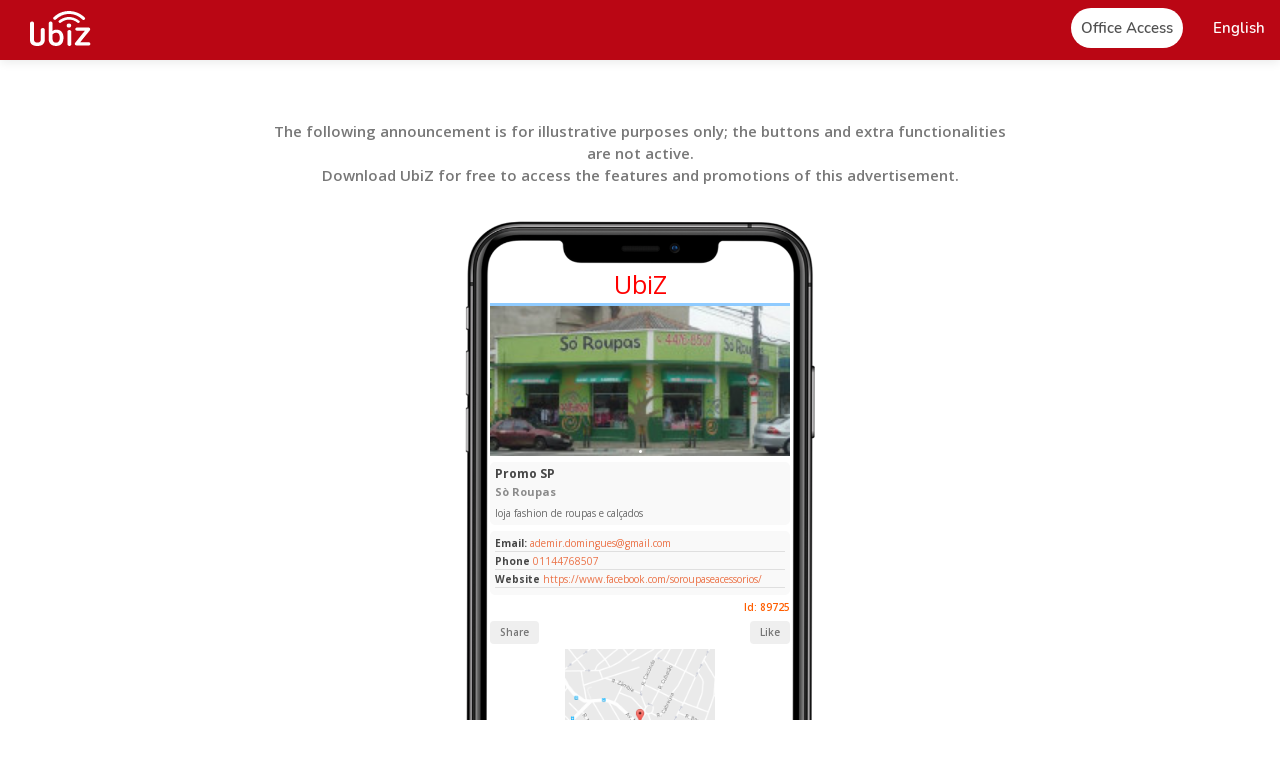

--- FILE ---
content_type: text/html; charset=utf-8
request_url: https://www.ubiz.mobi/ad/89725/Promo+SP
body_size: 9530
content:
<!DOCTYPE html>
<html lang="en">
<head>
    <meta http-equiv="Content-Type" content="text/html; charset=UTF-8">
    <meta name="viewport" content="width=device-width, initial-scale=1, maximum-scale=1">

  <link rel="shortcut icon" href="/img/logo.svg?1" type="image/x-icon">
    <link rel="icon" href="/img/logo.svg?1" sizes="32x32">

    <title translate>Promo SP - Santo André - UbiZ Mobi</title>

    <script src="//pictures.aiyellow.com/portal/assets/js/jquery-1.12.4.min.js"></script>
    <script src="https://ajax.googleapis.com/ajax/libs/jqueryui/1.10.3/jquery-ui.min.js"></script>
    <script>
        if (!window.jQuery.ui) {
            document.write('<script src="js/jquery-ui-1.10.3.min.js"><\/script>');
        }
    </script>

    <script src="https://cdn.jsdelivr.net/npm/bootstrap@5.2.2/dist/js/bootstrap.bundle.min.js" defer async></script>
    <script src="/js/libs/general.js"></script>
    <script src="/js/libs/wow.min.js"></script>
    <script src="/js/main.js?5"></script>

    <link rel="stylesheet" type="text/css" href="https://cdn.jsdelivr.net/npm/bootstrap@5.2.2/dist/css/bootstrap.min.css">
    <link rel="stylesheet" type="text/css" href="/css/jquery.simplyscroll.css?2">
    <link rel="stylesheet" type="text/css" href="/css/jquery-ui.css">
    <link rel="stylesheet" type="text/css" href="/css/animate.css">
    
    <link rel="preconnect" href="https://fonts.googleapis.com">

    <link rel="preconnect" href="https://fonts.gstatic.com" crossorigin>

    <link href="https://fonts.googleapis.com/css2?family=Open+Sans:ital,wght@0,300;0,400;0,500;0,600;0,700;0,800;1,300;1,400;1,500;1,600;1,700;1,800&display=swap" rel="stylesheet">
    <link rel="stylesheet" href="https://ka-f.fontawesome.com/releases/v6.2.0/css/free.min.css?token=181f7ed818" crossorigin="anonymous">
    <link rel="stylesheet" type="text/css" href="/css/style.css?1768822337">  

    <style>
        .beta{
            border: solid 1px #b3001e;
            border-radius: 25px;
            padding: 1px 5px;
            font-size: 10px;
            font-weight: 700;
            background: #b3001e;
            color: #fff;
            position: absolute;
            top: 10px;
        }

        .beta.white{
            border: solid 1px #fff;
            background: #fff;
            color: #b3001e;
        }

        @media(max-width: 1199px){
            .beta{
               top: 12px;
               font-size: 9px;
               padding-top: 2px;
            }
        }

        .dropdown-backdrop{
            display: none;
        }
        .footer_column{
            max-width: 20%;
        }
        @media(max-width: 769px){
            .footer_column{
                max-width: 100%;
            }
        }
    </style>



    
    <script>
                    var nolunck = false;
            </script>

        <!-- Global site tag (gtag.js) - Google Analytics -->

        
            <link rel="preload" href="https://static.ubiz.mobi/img/application-assets/event-pictures/14958047938.jpg" as="image"> 

            <meta name="description" content="loja fashion de roupas e calçados">
            <meta name="keywords" content="Promo SP, Ubiz, Mobi, Santo André"> 
            <link rel="canonical" href="https://www.ubiz.mobi/ad/89725/Promo+SP"/> 

            <!-- Facebook Meta Info --> 
            <meta property="og:url" content="https://www.ubiz.mobi/ad/89725/Promo+SP"> 
            <meta property="og:image" content="https://static.ubiz.mobi/img/application-assets/event-pictures/14958047938.jpg"> 
            
            <meta property="og:description" content="loja fashion de roupas e calçados"> 
            <meta property="og:title" content="Promo SP - UbiZ Mobi"> 
            <meta property="og:site_name" content="Promo SP"> 
            <meta property="og:see_also" content="https://www.ubiz.mobi/ad/89725/Promo+SP">
            <!-- Google+ Meta Info --> 
            <meta itemprop="name" content="Promo SP"> 
            <meta itemprop="description" content="loja fashion de roupas e calçados"> 
            <meta itemprop="image" content="https://static.ubiz.mobi/img/application-assets/event-pictures/14958047938.jpg"> 

            <!-- Twitter Meta Info --> 
            <meta name="twitter:card" content="summary"> 
            <meta name="twitter:url" content="https://www.ubiz.mobi/ad/89725/Promo+SP"> 
            <meta name="twitter:title" content="Promo SP - UbiZ Mobi"> 
            <meta name="twitter:description" content="loja fashion de roupas e calçados"> 
            <meta name="twitter:image" content="https://static.ubiz.mobi/img/application-assets/event-pictures/14958047938.jpg">

            <meta property="al:ios:url" content="ubiz://ad/89725" />
            <meta property="al:ios:app_store_id" content="911910282" />
            <meta property="al:ios:app_name" content="Ubiz" />

            <meta property="al:android:url" content="ubiz://ad/89725" />
            <meta property="al:android:ubiz" content="ubiz" />
            <meta property="al:android:package" content="mobi.app.ubiq" />
            <meta property="al:web:url" content="https://www.ubiz.mobi/"/>

          <!--   <script
              src="https://code.jquery.com/jquery-3.6.1.min.js"
              integrity="sha256-o88AwQnZB+VDvE9tvIXrMQaPlFFSUTR+nldQm1LuPXQ="
              crossorigin="anonymous"></script> -->

            <script>
           
            var IS_IPAD = navigator.userAgent.match(/iPad/i) != null,
            IS_IPHONE = !IS_IPAD && ((navigator.userAgent.match(/iPhone/i) != null) || (navigator.userAgent.match(/iPod/i) != null)),
            IS_IOS = IS_IPAD || IS_IPHONE,
            IS_ANDROID = !IS_IOS && navigator.userAgent.match(/android/i) != null,
            IS_MOBILE = IS_IOS || IS_ANDROID;

            console.log(IS_IOS);

            function open() {
              // If it's not an universal app, use IS_IPAD or IS_IPHONE
              if (IS_IOS) {

           
                  window.location = $("meta[property='al:ios:url']").attr("content") || $("meta[property='al:android:url']").attr("content");

                  setTimeout(function() {
                    // If the user is still here, open the App Store
                    if (!document.webkitHidden) {
                      window.location = 'http://itunes.apple.com/app/id' + $("meta[property='al:ios:app_store_id']").attr("content");
                    }
                  }, 25);

              } else if (IS_ANDROID) {

                window.location = 'intent:/'+$("meta[property='al:android:url']").attr("content").split(':/')[1]+'#Intent;package='+$("meta[property='al:android:package']").attr("content")+';scheme='+$("meta[property='al:android:url']").attr("content").split(':/')[0]+';launchFlags=268435456;end;';
              }
            }

            $().ready(function(){
                open();
            });

            </script>




               

</head>


<body class="">

   <div id="home" class="header-wrapper">
    <header id="header" class="header color">
        <nav class="navbar">
            <div class="navbar-header">
                <a href="#" class="toggle-menu menu-mobile">
                    <span></span>
                    <span></span>
                    <span></span>
                    <span></span>
                </a>

                                 <a class="navbar-brand" href="/">
                    <img src="/img/logo-w.svg" alt="UbiZ Mobi">
                    <!--<span class="beta white">BETA</span>-->
                </a>
                <a class="navbar-brand-scroll" href="/"> 
                    <img src="/img/logo-w.svg" alt="UbiZ Mobi">
                        <!--<span class="beta white">BETA</span>-->
                </a>
            </div>
            <div>
            <!--<div class="navbar-generic" >
                <ul class="nav navbar-right">
                   
                </ul>
            </div> -->
            <div class="navbar-menu" style="float:none;">
                <ul class="exo-menu">
                    <!-- <li class="start"><a href="/"><i class="fa fa-home"></i> <span>Inicio</span></a></li>
                    <li class="start"><a href="/about.php"><i class="fa fa-home"></i> <span>Nosotros</span></a></li>
                    <li class="start"><a href="/features.php"><i class="fa fa-home"></i> <span>Caracteristicas</span></a></li>
                    <li class="start"><a href="/"><i class="fa fa-home"></i> <span>Templates</span></a></li> -->
                    <!-- <li class="start"><a href="/"><i class="fa fa-home"></i> <span>Soporte</span></a></li> -->
                                            <li class="start"><a href="/login.php"><i class="fa fa-home"></i> <span class="head-button">Office Access</span></a></li>
                                        <li class="d-block d-lg-none">
                        <a data-bs-toggle="modal" data-bs-target=".modal-contactus">Contact us</a>
                    </li>
                    <li class="dropdown drop-down">
                        <a href="javascript:void(0)" class="dropdown-toggle lang-selected  text-white" data-bs-toggle="dropdown" role="button" aria-haspopup="true" aria-expanded="false"><span> English                 </span><b class="caret"></b></a>
                        <div class="dropdown-menu lang-contain animated dropdown-menu-end">
                            <ul>
                                                                <li><a href="?lang=en" rel="nofollow" title="English"><span>English</span></a></li>
                                                                <li><a href="?lang=es" rel="nofollow" title="Español"><span>Español</span></a></li>
                                                                <li><a href="?lang=fr" rel="nofollow" title="Français"><span>Français</span></a></li>
                                                                <li><a href="?lang=de" rel="nofollow" title="German - Deutsch"><span>German - Deutsch</span></a></li>
                                                                <li><a href="?lang=gr" rel="nofollow" title="Greek - Ελληνικά"><span>Greek - Ελληνικά</span></a></li>
                                                                <li><a href="?lang=it" rel="nofollow" title="Italian - Italiano"><span>Italian - Italiano</span></a></li>
                                                                <li><a href="?lang=pt" rel="nofollow" title="Portuguese"><span>Portuguese</span></a></li>
                                                                <li><a href="?lang=ro" rel="nofollow" title="Romanian - Română"><span>Romanian - Română</span></a></li>
                                                                <li><a href="?lang=th" rel="nofollow" title="Thai - ภาษาไทย"><span>Thai - ภาษาไทย</span></a></li>
                                                            </ul>
                        </div>
                    </li>
                </ul>
            </div>
            </div>
        </nav>
    </header>
</div>       <section id="blur" >
        <link rel="stylesheet" type="text/css" href="/css/styleGdc.css">
<div class="cont-gdc">
    <main class="content-pages">
        <section class="" style="margin-top: 120px;">
            <div class="container fluid block-container">
                <div class="col-12 block-text">
                    <p class="wow fadeInUp text-center" data-wow-duration="1.2s" style="font-size: 15px !important;visibility: visible;animation-duration: 1.2s;animation-name: fadeInUp;max-width: 750px;margin: auto;font-weight: 600;">The following announcement is for illustrative purposes only; the buttons and extra functionalities are not active.<br> Download UbiZ for free to access the features and promotions of this advertisement.</p>
                </div>
            </div>
        </section>
        <section class="block-internal-content module-exclusive-benefits" style="padding:30px 0;" id="digital">
            <div class="container fluid">
                <div class="block-content row ">
                    <div style="background-image: url(/img/prueba2.png);background-size: contain;background-position: center;background-repeat: no-repeat;max-width: 1000px;margin: auto;height: 700px;padding-top: 40px;text-align: -webkit-center;">
                        <div class="text-center" style="color: red;border-bottom: solid 3px #8fcbff;width: 300px;margin-top: 10px;font-size: 25px;"> UbiZ</div>
                        <div class="cont-phone">
                            <div id="carouselExampleIndicators" class="carousel slide" data-bs-ride="carousel">
                                <div class="carousel-indicators" style="margin-bottom: -7px;">
                                                                            <button type="button" data-bs-target="#carouselExampleIndicators" data-bs-slide-to="0" class="active" aria-current="true" aria-label="Slide 1" style="width: 3px;border-radius: 50%;"></button>
                                                                    </div>
                                <div class="carousel-inner">
                                                                            <div class="carousel-item active">
                                            <img src="https://static.ubiz.mobi/img/application-assets/event-pictures/14958047938.jpg?w=200" class="d-block w-100" alt="...">
                                        </div>
                                                                    </div>
                            </div>
                            <div class="cont-1">
                                <h1>Promo SP</h1>
                                <h2>Sò Roupas</h2>
                                <p>loja fashion de roupas e calçados</p>
                            </div>
                                                                                    <div class="cont-1 contacto">
                                <ul>
                                                                            <li><b>Email:</b><a href="mailto:ademir.domingues@gmail.com"> ademir.domingues@gmail.com</a></li>
                                                                                                                <li><b>Phone</b> <a href="tel:01144768507"> 01144768507</a></li>
                                                                                                                <li><b>Website</b> <a href="https://www.facebook.com/soroupaseacessorios/" target="_blank"> https://www.facebook.com/soroupaseacessorios/</a></li>
                                                                    </ul>
                            </div>
                                                        <div class="Id" style="margin-bottom: 5px;">Id: 89725</div>
                            <div class="cont-button">
                                <div style="width: 50%;text-align: left;">
                                    <button>Share</button>
                                </div>
                                <div style="width: 50%;text-align: right;">
                                    <button>Like</button>
                                </div>
                            </div>
                            <div class="map"> 
                                <img src="https://static.ubiz.mobi/img/application-assets/event-maps/eventmap-id-89725_r1.jpg"> 
                            </div>
                            <div class="cont-1">
                                <h1>Av. Martim Francisco, 1120</h1>
                                <p> Santo André<br>São Paulo</p>
                            </div>
                            <div class="cont-button" style="margin-top: 5px;text-align: right;display: block;margin-bottom: 15px;">
                                <a class="btn btn-xs" href="http://maps.google.com/?q&daddr=-23.6278985,-46.516007599999966" target="_blank" style="background-color:#ff5e00; color: #fff; font-size:10px">How to get</a>
                            </div>
                                                    </div>
                    </div>
                </div>
            </div>
        </section>
        <section id="downloads" data-stellar-background-ratio="0.5">
            <div class="background-overlay">
                <h1 class="white text-center">Download the free app <strong>now</strong>!</h1>
                <div class="container-downloads">
                    <span> Available in </span>

                    <p class="text-center">
                        <a href="https://play.google.com/store/apps/details?id=mobi.app.ubiq" target="_blank" class="android" style="background-color: transparent;"></a>
                    </p>
                  
                    <p class="text-center">
                        <a href=" https://itunes.apple.com/us/app/ubiz/id911910282?l=es&ls=1&mt=8" target="_blank" class="ios" style="background-color: transparent;"></a>
                    </p>
                </div>
            </div>
        </section>
    </main>
</div>
<style type="text/css">
    
    .cont-phone::-webkit-scrollbar {
        display: none;
    }

    .cont-phone{
        height: 555px;
        overflow: auto;
        position: relative;
        color: #464646;
        max-width: 300px;
    }
    .cont-phone h1{
        font-size: 12px;
        margin-bottom: 4px;
        font-weight: 700;

    }

    .cont-phone h2{
        font-size: 11px;
        font-weight: 700;
        color: #8b8b8b;
    }

    .cont-phone p{
        font-size: 10px;
        margin-bottom: 0px;
    }

    .cont-phone .cont-1{
        border-radius: 5px;
        background: #f9f9f9;
        margin-top: 6px;
        text-align: left;
        padding: 5px;
        overflow: hidden;
        word-break:break-all;
    }

    .cont-phone .socialnetwork{
        padding: 5px 0px 0px;
        border-radius: 5px;
        box-shadow: 1px 2px 2px #f7f7f7;
        margin-top: 6px;
    }

    .cont-phone .Id{
        text-align: right;
        font-size: 10px;
        margin-top: 5px;
        color: #ff5e00;
        font-weight: 600;
    }

    .cont-phone .map img{
        max-height: 150px;
        margin: 5px auto -2px;
    }

    .cont-phone .contacto ul{

    }

    .cont-phone .contacto li {
        font-size: 10px;
        border-bottom: 1px solid #dfdfdf;
        margin-bottom: 2px;
    }

    .cont-phone .cont-button {
        display: flex;
    }

    .cont-phone .cont-button button {
        font-size: 10px;
        border: none;
        padding: 4px 10px;
        border-radius: 4px;
        color: #767676;
        font-weight: 600;
    }
</style>
    </section>
    <div><div id="footer" class="footer">
    <footer class="container fluid">
        <div class="row">
            <div class="col-12 col-md-6 footer-aside text-center text-md-start">
                <a href="/" class="logo-footer">
                    <img alt="image" src="/img/logo-w.svg" title="UbiZ Mobi">
                </a>
            </div>
            <div class="col-12 col-md-6 text-center text-md-end">
                <ul class="footer-social mb-0">                    
                    <li>
                        <a href="https://www.facebook.com/global.digital.cooperative/" target="_blank">
                            <img  alt="social" src="/img/social-fb.svg">
                            <span></span>
                        </a>
                    </li>
                    <li>
                        <a href="https://www.instagram.com/global.digital.cooperative/" target="_blank">
                            <img  alt="social" src="/img/social-ig.svg">
                            <span></span>
                        </a>
                    </li>
                    <li>
                        <a href="https://www.youtube.com/@GDCGlobalDigitalCooperative/" target="_blank">
                            <img  alt="social" src="/img/social-yt.svg">
                            <span></span>
                        </a>
                    </li>
                    <li>
                        <a href="https://www.tiktok.com/@globaldigitalcoop" target="_blank">
                            <img alt="social" src="/img/social-tk.svg">
                        </a>
                    </li>                    
                </ul>
            </div>
            <div class="col-12">
                <div class="accordion accordion-flush row" id="footer_aboutus">
                    <div class="footer_column">
                        <div class="accordion-item">
                            <h2 class="accordion-header" id="flush-aboutus">
                                <button class="accordion-button collapsed" type="button" data-bs-toggle="collapse" data-bs-target="#footer_about_us_collapse" aria-expanded="true" aria-controls="footer_about_us_collapse">
                                    <span>About us</span>
                                </button>
                            </h2>
                            <div id="footer_about_us_collapse" class="accordion-collapse collapse" aria-labelledby="flush-aboutus" data-bs-parent="#footer_aboutus">
                                <div class="accordion-body">
                                    <ul>
                                        <li><a href="/about-us.php">About GDC</a></li>
                                        <li><a href="/coop-world.php">Coop World</a></li>
                                        <li><a href="/institutional_team.php">Institutional Team</a></li>
                                        <li><a href="/staff-members.php">Corporate team</a></li>
                                        <li style="cursor: pointer;"><a data-bs-toggle="modal" data-bs-target=".modal-contactus">Contact us</a></li>
                                    </ul>
                                </div>
                            </div>
                        </div>
                    </div>
                    <div class="footer_column">
                        <div class="accordion-item">
                            <h2 class="accordion-header" id="flush-suscriptions">
                                <button class="accordion-button collapsed" type="button" data-bs-toggle="collapse" data-bs-target="#footer_suscriptions_collapse" aria-expanded="true" aria-controls="footer_suscriptions_collapse">
                                    <span>360 Subscription</span>
                                </button>
                            </h2>
                            <div id="footer_suscriptions_collapse" class="accordion-collapse collapse" aria-labelledby="flush-suscriptions" data-bs-parent="#footer_aboutus">
                                <div class="accordion-body">
                                    <ul>
                                        <li><a href="/360_inclusion.php">Digital inclusion</a></li>
                                        <li><a href="/360_suscription.php">Digital Subscription 360</a></li>
                                        <li><a href="/digital-platforms.php">Digital platforms</a></li>
                                        <li><a href="/360_technical.php">Accredited technicians</a></li>
                                    </ul>
                                </div>
                            </div>
                        </div>
                    
                    </div>
                    <div class="footer_column">
                        
                            <div class="accordion-item">
                                <h2 class="accordion-header">
                                    <button class="accordion-button collapsed" type="button" data-bs-toggle="collapse" data-bs-target="#footer_amawebs_collapse" aria-expanded="true" aria-controls="footer_amawebs_collapse">
                                        <span>Ubiz</span>
                                    </button>
                                </h2>
                                <div id="footer_amawebs_collapse" class="accordion-collapse collapse"  data-bs-parent="#footer_aboutus">
                                    <div class="accordion-body">
                                        <ul>                                            
                                            <li><a href="/about.php">About UbiZ</a></li>
                                            <li><a href="/features.php">Characteristics</a></li>
                                            <li><a href="/products_compare.php">Compare Our Products</a></li>
                                            <li><a href="https://www.gdc.coop/find_promoters.php" target="_blank">Find Promoters</a></li>
                                        </ul>
                                    </div>
                                </div>
                            </div>
                        
                    </div>
                    <div class="footer_column">
                        
                            <div class="accordion-item">
                                <h2 class="accordion-header">
                                    <button class="accordion-button collapsed" type="button" data-bs-toggle="collapse" data-bs-target="#footer_ecosystem_collapse" aria-expanded="true" aria-controls="footer_ecosystem_collapse">
                                        <span>GDC ecosystem</span>
                                    </button>
                                </h2>
                                <div id="footer_ecosystem_collapse" class="accordion-collapse collapse"  data-bs-parent="#footer_aboutus">
                                    <div class="accordion-body">
                                        <ul>
                                            <li><a href="/cdp.php">Coop Dynamic Program 4.0</a></li>
                                            <li><a href="/promoter.php">Promoters</a></li>
                                            <li><a href="/franchises.php">Franchises</a></li>
                                            <li><a href="/academy.php">Academy</a></li>
                                        </ul>
                                    </div>
                                </div>
                            </div>
                        
                    </div>
                    <div class="footer_column">
                        
                            <div class="accordion-item">
                                <h2 class="accordion-header">
                                    <button class="accordion-button collapsed" type="button" data-bs-toggle="collapse" data-bs-target="#footer_ytc_collapse" aria-expanded="true" aria-controls="footer_ytc_collapse">
                                        <span>YTC</span>
                                    </button>
                                </h2>
                                <div id="footer_ytc_collapse" class="accordion-collapse collapse"  data-bs-parent="#footer_aboutus">
                                    <div class="accordion-body">
                                        <ul>
                                            <li><a href="/yellowtradingcoin-I.php">Institutional YTC</a></li>
                                            <li><a href="/yellowtradingcoin-II.php">YTC ecosystem</a></li>
                                            <li><a href="/yellowtradingcoin-III.php">General concepts</a></li>
                                            <li><a href="/yellowtradingcoin-IV.php">Opportunities</a></li>
                                        </ul>
                                    </div>
                                </div>
                            </div>
                        
                    </div>
                </div>                
            </div>
        </div>
        <hr>
        <div class="row footer-row footer-legal text-center">
            <form class="form-inline">
                <span><a href="https://policies.gdc.coop/privacy_policy/" target="_blank" style="color: white;">Privacy Policy</a></span> - 
                <span><a href="https://policies.gdc.coop/privacy_policy/#What_personal" target="_blank" style="color: white;">Cookies policy</a></span> - 
                <span><a href="https://policies.gdc.coop/privacy_policy/#How_we" target="_blank" style="color: white;">Terms of use</a></span> - 
                <span><a href="https://www.gdc.coop/graduates.php" target="_blank" style="color: white;">Certified Members</a></span>
            </form>
        </div>
         <hr>
        <div class="row">
            <div class="col-12 col-md-2 text-center text-md-start w3c mb-2">

                <a href="#" data-bs-toggle="modal" data-bs-target=".modal-ecommer" target="_blank" title="Winner 2023 - eCommerce Startup Competition" class="md-ecommer">
                    <img alt="logo" src="https://www.gdc.coop/img/winner.png" class="ecommer">
                </a>

                <a href="http://validator.w3.org/check?uri=http%3A//www.ubiz.mobi/&amp;charset=(detect+automatically)&amp;doctype=Inline&amp;group=0" target="_blank">
                    <img alt="logo" src="https://container.aiyellow.com/main/img/w3c.png">
                </a>
               
            </div>
            <div class="col-12 col-md-8 mb-3">
                <p class="text-center mb-0 white">
                     © Copyright 2026 UbiZ - All rights reserved
                </p>
            </div>
            <div class="col-md-2 text-center text-md-end ssl">
                <img alt="logo" data-ng-src="/img/ssl.png"  src="/img/orbit/verified.svg" style="width: 90px;">
            </div>
        </div>
    </footer>
</div>
<div style="position: fixed;bottom: 0%;margin: 0px 15px 15px;right: 0px;z-index: 999999;background: #fff;padding: 10px;border: solid 1px;border-radius: 15px; max-width: 475px;width: 94%; display: none;" class="wow fadeInRight" data-wow-duration="1.5s" id="formNewsletters">
    <h3>Subscribe to our YTC Newsletter</h3>
    <i class="fa-regular fa-circle-xmark" id="closeForm" style="font-weight: 100;position: absolute;right: 10px;top: 10px;cursor: pointer;font-size: 25px;"></i>
    <form id="newsletterformsubs" method="post">

        <div style="margin-bottom: 15px;max-width: 400px;width: 100%;">
            To receive information about the YTC and its applications within the GDC ecosystem, complete the form:
        </div>

        <div class="mb-3">
            <label class="form-label bold">Name</label>
            <input class="form-control" id="name_news" name="name_news" value="" type="text" required>
        </div>

        <div class="mb-3">
            <label class="form-label bold">Last Name</label>
            <input class="form-control" id="surname_news" name="surname_news" value="" type="text" required>
        </div>

        <div class="mb-3">
            <label class="form-label bold">Email</label>
            <input class="form-control" id="email" name="email" value="" type="email" required>
        </div>

        <div class="mb-3">
            <label class="form-label bold">Language</label>
            <select name="language" id="language" required class="form-control">
                <option value="">Language</option>
                                <option value="en"  selected>English</option>
                                <option value="es"  >Español</option>
                                <option value="fr"  >Français</option>
                                <option value="de"  >German - Deutsch</option>
                                <option value="gr"  >Greek - Ελληνικά</option>
                                <option value="it"  >Italian - Italiano</option>
                                <option value="pt"  >Portuguese</option>
                                <option value="ro"  >Romanian - Română</option>
                                <option value="th"  >Thai - ภาษาไทย</option>
                            </select>
        </div>
        <div class="text-center" id="subs_button">
            <button type="submit" class="btn btn-primary" style="margin-top: 18px;">Subscribe</button>
        </div>
        <div class="alert alert-danger text-center" id="subs_errors" style="display:none;"></div>
    </form>
    <div id="subs_loading" style="text-align:center;display:none;">
        <img src="img/loading.gif"  alt="loading" style="max-width:40px;margin: 0px auto;">
    </div>
    <div id="subs_ok" class="alert alert-success text-center" style="display:none;"></div>
</div>
<div class="modal modal-gdc fade modal-contactus" tabindex="-1" role="dialog" aria-hidden="true">
    <div class="modal-dialog modal-dialog-centered" role="document">
        <div class="modal-content">
            <div class="modal-header" style="display: block">
                <h5 class="modal-title title-30">Contact us</h5>
                <p class="mb-0">Complete the following fields</p>
                <button type="button" class="close btn-cerrar-modal" data-bs-dismiss="modal" aria-label="Close">
                  <span aria-hidden="true" style="color: black;">&times;</span>
                </button>
            </div>
            <div class="modal-body">
                <div class="row">
                    <div class="col-12 col-md-6 mb-15">
                        <div class="form-group">
                            <input type="text" class="form-control" name="Name" id="Name" required placeholder="Name">
                        </div>
                    </div>
                    <div class="col-12 col-md-6 mb-15">
                        <div class="form-group">
                            <input type="text" class="form-control" name="SurName" id="SurName" required placeholder="Last Name">
                        </div>
                    </div>
                    <div class="col-12 mb-15">
                        <div class="form-group">
                            <input type="email" class="form-control" name="Email" id="Email" required placeholder="E-mail">
                        </div>
                    </div>
                    <div class="col-12 mb-15">
                        <div class="form-group">
                            <textarea class="form-control" name="Subject" id="Subject" rows="5" required placeholder="Your query"></textarea> 
                        </div>
                    </div>
                    <div class="col-12 mb-15">
                        <div class="form-group">
                            <select class="form-control" required name="unit" id="unit">
                                <option value="">- Select Business Unit - </option>
                                <option value="127">GDC</option>
                                <option value="1">Yellow Page</option>
                                <option value="2">UbiZ</option>
                                <option value="3">MarketCoop</option>
                                <option value="10">OrbitCard</option>
                                <option value="4">Amawebs</option>
                            </select>
                        </div>
                    </div>
                    <div class="col-12">
                        <div class="alert alert-danger" id='errores' style="display:none;"></div>
                        <div class="alert alert-success" id='ok' style="display:none;"></div>
                    </div>
                    <div class="col-12 form-buttons">
                        <button type="button" data-bs-dismiss="modal" class="btn btn-outline btn-lg">Cancel</button> 
                        <button type="submit" class="btn btn-primary btn-lg" id='contactussend'>Send</button>
                        <img src="img/loader.gif" id='contactusloader' alt="" style="display:none">
                    </div>
                </div>
            </div>
        </div>
    </div>
</div>

<div class="modal modal-gdc fade modal-ecommer" tabindex="-1" role="dialog"  aria-hidden="true">
  <div class="modal-dialog" role="document">
    <div class="modal-content">
      <div class="modal-header">
        <button type="button" class="close btn-cerrar-modal" data-bs-dismiss="modal" aria-label="Close">
          <span aria-hidden="true" style="color: black;">&times;</span>
        </button>
      </div>
      <div class="modal-body pt-0">
        <div class="row text-center">
            <div class="col-xs-12">
                <img alt="logo" src="https://www.gdc.coop/img/winner.png">                
            </div>
            <a href="https://ecommerce.institute/" title="eCommerce Institute" target="_blank" class="text-18">eCommerce Institute</a>
        </div>
      </div>
    </div>
  </div>
</div>

<script>
    $(document).ready(function(){
        $('#newsletters').on('click',function(){
            $('#formNewsletters').show();
            $('#newsletters').hide();
        });

        $("#closeForm").on('click',function(){
            $('#formNewsletters').hide();
            $('#newsletters').show();


            var d = new Date();
            d.setTime(d.getTime() + (12*60*60*1000));
            var expires = "expires="+ d.toUTCString();
            document.cookie = "formNewsletters = true" + ";" + expires;
        });

        $("#newsletterformsubs").on('submit', function(event){

            event.preventDefault();

            $("#subs_ok").html('');
            $("#subs_ok").hide();
            $("#subs_errors").html('');
            $("#subs_errors").hide();
            $("#subs_button").hide();
            $("#subs_loading").show();

            $.ajax({
                url: "/ajax_subs_newsletter.php",
                method: 'post',
                data: {
                    name_news: $("#name_news").val(),
                    surname_news: $("#surname_news").val(),
                    email: $("#email").val(),
                    language: $("#language").val()
                },
                dataType: "json", 
                success: function(data){

                    $("#subs_loading").hide();

                    if(data.ok){

                        $("#newsletterformsubs").hide();
                        $("#subs_ok").html(data.ok);
                        $("#subs_ok").show();   

                        var d = new Date();
                        d.setTime(d.getTime() + (360000*60*60*1000));
                        var expires = "expires="+ d.toUTCString();
                        document.cookie = "formNewsletters2 = true" + ";" + expires;            

                    } else if(data.errores){

                        var errores = '';

                        for (var i = 0; i < data.errores.length; i++) {
                            errores = errores + data.errores[i] + '<br>';
                        }

                        $("#subs_errors").html(errores);
                        $("#subs_errors").show();
                        $("#subs_button").show();

                    }

                },
                error: function(){
                    $("#subs_errors").html('Connection error');
                    $("#subs_errors").show();
                    $("#subs_button").show();
                }
            });

        });
    });
</script></div>
</body>
</html>


--- FILE ---
content_type: application/javascript
request_url: https://www.ubiz.mobi/js/main.js?5
body_size: 10051
content:
$(document).ready(function () {


    $(document).on("click", ".changeCity", function (e) {

        document.cookie = 'idcity="";-1; path=/';
        document.cookie = 'city_name="";-1; path=/';
        document.cookie = 'state_name="";-1; path=/';
        document.cookie = 'sidtate="";-1; path=/';
        document.cookie = 'country_name="";-1; path=/';
        document.cookie = 'cid="";-1; path=/';

        window.location.href = '/';

    });


    $(".select_pais").on('change', function(){

        $("#city").val('');
        $("#city2").val('');

        if($(this).val() == 'All'){

            document.getElementById("city").disabled = true;
            document.getElementById("city2").disabled = true;

        } else {

            document.getElementById("city").disabled = false;
            document.getElementById("city2").disabled = false;

        }

        $(".select_pais").val($(this).val());

    });

    $(".city").on("keyup", function (e) { 

        var city        = $(this).val();
        var estado      = $("#state_code").val();
        var pais        = $("#geo_country").val();

        if(city.length >= 2) {

            $("#geo_loader").show();
            
            $.ajax({
              url: '/suggest.php',
              dataType: "json",
              method:'post',
              data: {
                maxRows: 20,
                name_startsWith: city,
                lang: 'en',
                this_country: 1,
                countryBias: pais,
                admin: estado
                },

                success: function( data ) {

                    $("#geo_loader").hide();

                    var j = data;

                    if(j.length > 0) {

                        tabla = "<ul style='margin:0px;list-style:none;padding: 0px 12px;'>";

                        for (var i = 0; i < j.length; i++) {

                            tabla = tabla + '<li class="get_city" data-id="' +  j[i].geonameId + '" state="' + j[i].adminName1 + '" idstate="' + j[i].adminId1 + '" city="' + j[i].name + '" idcity="' + j[i].geonameId + '" style="cursor:pointer;">' + j[i].name.replace("'","\'") + ',' + j[i].adminName1 + '</li>';
                        }


                        tabla = tabla + "</ul>";

                        $('.autocomplete').show();
                        $('.autocomplete').html(tabla);
                    }
                },
            });

        }
    });

    $(document).on("click", ".get_city", function (e) { 

        geonameid   = $(this).data('id');
        idcity      = $(this).attr('idcity');
        city        = $(this).attr('city');
        state       = $(this).attr('state');

        get_spots($("#geo_country").val(), idcity, city);

        $('.city').val(city + ', ' + state);
        $('#IdCity').val(idcity);
        $('#IdCityCoupons').val(idcity);
        $('.autocomplete').hide();

    });

    // showTime();

    new WOW().init();

    // $('#carousel-bu').children().lightSlider({
    //     auto: true,
    //     item: 5,
    //     loop: false,
    //     slideMove: 1,
    //     pauseOnHover: true,
    //     responsive: [
    //         {breakpoint: 992, settings: {item: 3, slideMove: 1, slideMargin: 6}},
    //         {breakpoint: 768, settings: {item: 2, slideMove: 1}},
    //         {breakpoint: 480, settings: {item: 1, slideMove: 1}}]
    // });


     $(".owl-carousel").owlCarousel({
        loop:true,
        margin:5,
        nav:false,
        autoplay:true,
        autoplayTimeout:2000,
        autoplayHoverPause:true,
        center: true,
        navText: [
            "<i class='fa fa-angle-left'></i>",
            "<i class='fa fa-angle-right'></i>"
        ],
        responsive:{
            0:{
                items:1
            },
            600:{
                items:2
            },
            992:{
                items:3
            },
            1000:{
                items:4
            }
        }
      });




    $('.toggle-menu').on('click', function (e) {
        e.preventDefault();
        $('.toggle-menu').toggleClass('active');
        $('.navbar-menu').toggleClass('display');
    });

    if (getCookie("ok") !== 'true') {
        /*Launch modal*/


        // $("#Countdown").TimeCircles({
        //     "animation": "smooth",
        //     "bg_width": 0.3,
        //     "fg_width": 0.03,
        //     "circle_bg_color": "#ffffff",
        //     "time": {
        //         "Days": {
        //             "text": "DAYS",
        //             "color": "#aadf19",
        //             "show": true
        //         },
        //         "Hours": {
        //             "text": "HOURS",
        //             "color": "#aadf19",
        //             "show": true
        //         },
        //         "Minutes": {
        //             "text": "MINUTES",
        //             "color": "#aadf19",
        //             "show": true
        //         },
        //         "Seconds": {
        //             "text": "SECONDS",
        //             "color": "#aadf19",
        //             "show": true
        //         }
        //     }
        // });

        // setTimeout(function() {
        //     $('#launch-modal').modal();
        // }, 2000);

    }

    $("#okmsn").click(function () {
        $('body').addClass('contadorInativo');
        $("#blur").removeClass('blur');
        $("#contador").hide();
        setCookieExpiration(12, 'ok', 'true');
    });



    // ANCORA
    $('a').on('click', function () {
        if (this.hash && location.pathname.replace(/^\//, '') === this.pathname.replace(/^\//, '') && location.hostname === this.hostname && this.getAttribute('role') !== 'tab') {
            var target = $(this.hash);
            target = target.length ? target : $('[name=' + this.hash.slice(1) + ']');
            if (target.length) {
                $('html,body').animate({
                    scrollTop: target.offset().top - 80
                }, 2000);
                return false;
            }
        }
    });

    //Move the fuckin' feature!

    $('.fadeText').innerfade({
        speed: 1000,
        timeout: 6000,
        type: 'sequence',
        containerheight: 'auto'
    });

    //CONTACTANOS
    $('#contactussend').on('click',function(event){


        event.preventDefault();

            $("#errores").hide();
            $("#ok").hide();
            $("#contactussend").hide();
            $("#contactusloader").show();

        $.ajax({
            type: "POST",
            url: "ajax_contactus.php",
            dataType: "json",
            data: { 
                Name: $('#Name').val(), SurName: $('#SurName').val(), Email: $('#Email').val(), Id_GDC: $('#Id_GDC').val(), Subject: $('#Subject').val(), unit: $('#unit').val()
            },
            success: function (result) {

                if (result.errores) {
                    var errores='';
                    for (var i = 0; i < result.errores.length; i++) {
                        errores=errores + result.errores[i]+'<br>';
                    }

                    $('#errores').html(errores);
                    $("#errores").show();
                    $("#contactusloader").hide();
                    $("#contactussend").show();

                } else {

                    $("#contactusloader").hide();
                    $("#ok").show();
                    $('#ok').html(result.ok);

                }
            }
        });

   });


});



function setCookieExpiration(hours, cookieName, cookieVal) {
    var d = new Date();
    d.setTime(d.getTime() + (hours * 60 * 60 * 1000));
    var expires = "expires=" + d.toUTCString();
    document.cookie = cookieName + ' = ' + cookieVal + ';' + expires;
}



function getCookie(cname) {
    var name = cname + "=";
    var ca = document.cookie.split(';');
    for (var i = 0; i < ca.length; i++) {
        var c = ca[i];
        while (c.charAt(0) == ' ') {
            c = c.substring(1);
        }
        if (c.indexOf(name) == 0) {
            return c.substring(name.length, c.length);
        }
    }
    return "";
}

function showTime() {
//    var dateUtc = Date.UTC(2021, 11, 09, 3, 0, 0, 0);
//    var date = new Date(dateUtc);
//
//    var D = date.getDate(); // 0 - 23
//    var h = date.getHours(); // 0 - 23
//    var m = date.getMinutes(); // 0 - 59
//    var s = date.getSeconds(); // 0 - 59
//    var time = "2021-09-"+D+" - "+h + ":00:00" ;


    var time = "2021-12-09 00:00:00";

    $('#Countdown').data('date', time);
}


$(window).on("scroll", function () {
    if ($(window).scrollTop() > 50) {
        $(".header").addClass("active");
    } else {
        $(".header").removeClass("active");
    }
});

function get_spots(pais, idciudad, ciudad){

    $("#where").val(pais);
    $("#where1").val(pais);

    $('#articlesList').html('').addClass('loading-new');
    
    $("#spots1").html('<div class="carousel-inner" role="listbox"><div class="item active"><img src="https://pictures.aiyellow.com/portal/assets/banners/loading1140x428.gif" alt=""></div></div>');
    $("#spots2").html('<div class="carousel-inner" role="listbox"><div class="item active"><img src="https://pictures.aiyellow.com/portal/assets/banners/loading1140x428.gif" alt=""></div></div>');

    
    /*
    $("#masterspotsContainer").html('<ul style="margin: auto;width: 100%;"><li><img src="http://pictures.aiyellow.com/portal/assets/banners/loading89x53.gif"></li></ul>');

    $("#masterspotsContainer2").html('<ul style="margin: auto;width: 100%;"><li><img src="http://pictures.aiyellow.com/portal/assets/banners/loading89x53.gif"></li></ul>');
    */

    $.ajax({
        type: "POST",
        url: "ajxSpots.php",
        dataType: "json",
        data: {
            pais: pais,
            idciudad: idciudad,
            ciudad: ciudad
        },
        success: function(result){  
            $('#articlesList').html(result.articles).removeClass('loading-new');
            $("#spots1").html(result.spots1);
            $("#spots2").html(result.spots2);
        },
        error: function(){
                
        }

    });

}

--- FILE ---
content_type: image/svg+xml
request_url: https://www.ubiz.mobi/img/logo-w.svg
body_size: 3059
content:
<svg width="72" height="41" viewBox="0 0 72 41" fill="none" xmlns="http://www.w3.org/2000/svg"><path d="M26.83 23.395c1.8-1.375 3.868-1.742 5.937-1.467 1.529.183 2.878.642 4.047 1.65 1.26 1.01 2.069 2.477 2.518 4.036.36 1.375.54 2.75.45 4.218-.09 1.467-.27 3.026-.81 4.402-.989 2.384-2.787 3.851-5.216 4.401-2.338.55-4.676.459-7.015-.458-2.428-1.009-3.777-2.751-4.317-5.319-.09-.642-.18-1.284-.18-2.017V14.775c0-1.375.72-2.384 2.159-2.475 1.169-.092 2.338.733 2.338 2.109v8.986h.09Zm8.545 7.887h.09c-.18-.917-.18-1.834-.45-2.751-.54-2.018-1.978-3.118-4.047-3.118-1.349 0-2.518.55-3.597 1.467-.36.367-.63.642-.54 1.192.09 1.926 0 3.852.09 5.686.09 1.192.72 2.109 1.709 2.75.81.46 1.709.642 2.608.55 1.53-.09 2.698-.733 3.418-2.108.63-1.1.72-2.384.72-3.668ZM0 24.198v-9.576c0-1.186.76-2.007 1.993-2.28 1.33-.274 2.563.638 2.753 1.733V33.59c0 2.098 1.14 3.284 3.417 3.375.76 0 1.52 0 2.279-.182 1.329-.274 2.088-1.277 2.278-2.554.095-.456.095-1.003.095-1.46V22.192c0-1.094.76-2.006 1.803-2.188 1.14-.274 2.373.273 2.753 1.368.095.273.19.638.19.912v11.035c0 1.277-.095 2.462-.665 3.648-.854 1.915-2.373 3.01-4.366 3.557-1.898.456-3.797.547-5.695.364-1.234-.09-2.468-.455-3.607-1.003C1.614 38.972.57 37.604.19 35.871.095 34.96 0 34.14 0 33.226v-9.028Zm65.409-1.173h-9.633c-.834 0-1.667-.723-1.853-1.447-.185-.904.278-1.809 1.204-2.08.279-.09.556-.181.834-.181h13.523c.926 0 1.575.452 1.945 1.176.37.723.185 1.537-.278 2.17a297.78 297.78 0 0 1-5.094 6.15c-2.13 2.533-4.168 5.065-6.298 7.688v.09h9.818c.556 0 1.019.091 1.482.362.648.453 1.019.995.926 1.81-.093.723-.556 1.175-1.204 1.446-.278.09-.648.181-.926.181h-14.45c-.833 0-1.482-.362-1.945-1.175-.37-.724-.185-1.448.37-2.08 1.205-1.448 2.41-2.895 3.613-4.432l4.446-5.427a694.71 694.71 0 0 1 3.427-4.16c0 .09 0 0 .093-.09Zm-1.637-12.488c-.738 0-1.2-.18-1.568-.628-2.215-2.153-4.798-3.767-7.658-4.933-1.569-.628-3.23-.986-4.983-1.255-1.845-.27-3.783-.27-5.628-.09-2.215.269-4.429.807-6.459 1.794-2.491 1.076-4.705 2.6-6.643 4.484-.646.538-1.66.628-2.4.18-.737-.45-1.106-1.256-.83-2.063.093-.27.277-.449.462-.628 2.214-2.153 4.798-3.946 7.658-5.202C37.845 1.299 40.06.582 42.366.313c2.123-.27 4.152-.449 6.275-.18 2.767.27 5.443.897 8.027 1.973 3.137 1.256 5.905 3.14 8.304 5.471.553.538.738 1.256.461 1.973-.369.628-1.015.987-1.66.987Z" fill="#FFF"/><path d="M59.11 12.375c0 1.272-1.368 2.09-2.463 1.453-.456-.272-.913-.636-1.369-.999-2.007-1.363-4.197-2.271-6.57-2.544-4.287-.545-8.028.455-11.495 2.998-.456.364-.912.727-1.551.727a1.8 1.8 0 0 1-1.642-1.09c-.183-.636 0-1.272.547-1.726 1.277-1 2.646-1.908 4.197-2.544 1.642-.727 3.285-1.181 5.018-1.454 1.643-.181 3.285-.272 4.836 0 3.558.455 6.66 1.817 9.488 3.998.64.181 1.095.636 1.004 1.18ZM44.486 31.68v-7.345c0-.93.75-1.86 1.78-2.045 1.124-.186 2.154.186 2.622 1.209.188.372.281.744.281 1.115v14.04c0 1.115-.655 1.952-1.592 2.231-1.03.279-2.248-.093-2.716-1.023a1.784 1.784 0 0 1-.281-.93c-.094-2.324-.094-4.741-.094-7.252Zm1.894-12.219c-.988 0-1.795-.171-2.334-.941-.538-.77-.538-2.395.18-3.079.269-.257.718-.513 1.077-.599a8.328 8.328 0 0 1 2.064 0c.897.171 1.436.77 1.525 1.625.09.941.09 1.797-.807 2.48-.449.428-1.077.514-1.705.514Z" fill="#FFF"/></svg>

--- FILE ---
content_type: image/svg+xml
request_url: https://www.ubiz.mobi/img/google-play-white.svg
body_size: 11304
content:
<?xml version="1.0" encoding="utf-8"?>
<!-- Generator: Adobe Illustrator 25.4.1, SVG Export Plug-In . SVG Version: 6.00 Build 0)  -->
<svg version="1.1" id="Capa_1" xmlns="http://www.w3.org/2000/svg" xmlns:xlink="http://www.w3.org/1999/xlink" x="0px" y="0px"
	 viewBox="0 0 88 32" style="enable-background:new 0 0 88 32;" xml:space="preserve">
<style type="text/css">
	.st0{fill:none;stroke:#FFFFFF;}
	.st1{fill:#FFFFFF;}
	.st2{fill:none;stroke:#DAD9D9;}
	.st3{fill:#9B9A9A;}
</style>
<path class="st1" d="M24.11,15.94L12.96,9.57c-0.14-0.08-0.3-0.13-0.47-0.13c-0.16,0-0.33,0.04-0.47,0.13
	c-0.14,0.08-0.26,0.2-0.34,0.34c-0.08,0.14-0.12,0.3-0.12,0.46v12.76c0,0.16,0.04,0.32,0.12,0.46c0.08,0.14,0.2,0.26,0.34,0.34
	c0.14,0.08,0.31,0.13,0.47,0.13c0.16,0,0.32-0.04,0.46-0.13l11.14-6.38c0.14-0.08,0.26-0.2,0.35-0.34c0.08-0.14,0.13-0.3,0.13-0.47
	c0-0.16-0.04-0.33-0.13-0.47C24.37,16.14,24.25,16.02,24.11,15.94z M12.37,22.7V10.79l5.96,5.96L12.37,22.7z M18.89,17.31l1.47,1.47
	l-6.87,3.93L18.89,17.31z M13.48,10.78l6.87,3.93l-1.47,1.47L13.48,10.78z M23.72,16.85L23.72,16.85l-2.65,1.51l-1.62-1.62
	l1.62-1.62l2.64,1.51h0.01c0.02,0.01,0.04,0.03,0.05,0.04c0.01,0.02,0.02,0.04,0.02,0.06c0,0.02-0.01,0.04-0.02,0.06
	C23.76,16.83,23.74,16.84,23.72,16.85L23.72,16.85z"/>
<path class="st0" d="M3,0.5h82c1.38,0,2.5,1.12,2.5,2.5v26c0,1.38-1.12,2.5-2.5,2.5H3c-1.38,0-2.5-1.12-2.5-2.5V3
	C0.5,1.62,1.62,0.5,3,0.5z"/>
<g>
	<path class="st1" d="M64.03,20.18c-0.26,0-0.49-0.05-0.7-0.14c-0.21-0.09-0.39-0.24-0.53-0.43h-0.04c0.03,0.23,0.04,0.45,0.04,0.65
		v1.61h-0.59v-5.68h0.48l0.08,0.54h0.03c0.15-0.21,0.33-0.37,0.53-0.47c0.2-0.1,0.44-0.14,0.7-0.14c0.52,0,0.92,0.18,1.2,0.53
		c0.28,0.36,0.42,0.85,0.42,1.5c0,0.64-0.14,1.14-0.43,1.5C64.94,20,64.54,20.18,64.03,20.18z M63.95,16.62
		c-0.4,0-0.69,0.11-0.87,0.33c-0.18,0.22-0.27,0.57-0.28,1.06v0.13c0,0.55,0.09,0.95,0.28,1.18c0.18,0.24,0.48,0.36,0.88,0.36
		c0.34,0,0.6-0.14,0.8-0.41c0.19-0.27,0.29-0.65,0.29-1.13c0-0.49-0.1-0.86-0.29-1.12C64.57,16.75,64.3,16.62,63.95,16.62z"/>
	<path class="st1" d="M67.04,20.11h-0.59v-5.57h0.59V20.11z"/>
	<path class="st1" d="M70.45,20.11l-0.12-0.56H70.3c-0.2,0.25-0.39,0.41-0.58,0.5c-0.19,0.09-0.44,0.13-0.73,0.13
		c-0.39,0-0.69-0.1-0.91-0.3c-0.22-0.2-0.33-0.49-0.33-0.85c0-0.79,0.63-1.21,1.9-1.24l0.67-0.02v-0.24c0-0.31-0.07-0.53-0.2-0.68
		c-0.13-0.15-0.34-0.22-0.63-0.22c-0.33,0-0.7,0.1-1.11,0.3l-0.18-0.45c0.19-0.1,0.4-0.19,0.64-0.25c0.23-0.06,0.46-0.09,0.69-0.09
		c0.47,0,0.81,0.1,1.04,0.31c0.23,0.21,0.34,0.54,0.34,1v2.68H70.45z M69.11,19.69c0.37,0,0.66-0.1,0.87-0.3
		c0.21-0.2,0.32-0.49,0.32-0.85v-0.35l-0.59,0.02c-0.47,0.02-0.81,0.09-1.02,0.22c-0.21,0.13-0.31,0.33-0.31,0.61
		c0,0.21,0.06,0.38,0.19,0.49C68.69,19.63,68.87,19.69,69.11,19.69z"/>
	<path class="st1" d="M71.23,16.19h0.64l0.86,2.24c0.19,0.51,0.31,0.88,0.35,1.11h0.03c0.03-0.12,0.1-0.33,0.19-0.62
		c0.1-0.29,0.42-1.2,0.97-2.72h0.64l-1.68,4.46c-0.17,0.44-0.36,0.75-0.59,0.94c-0.22,0.18-0.5,0.28-0.82,0.28
		c-0.18,0-0.36-0.02-0.54-0.06v-0.48c0.13,0.03,0.28,0.04,0.44,0.04c0.41,0,0.7-0.23,0.87-0.69l0.22-0.56L71.23,16.19z"/>
</g>
<g>
	<path class="st1" d="M53.03,16.55c0.19,0.16,0.58,0.48,0.58,1.11c0,0.61-0.34,0.89-0.69,1.16c-0.11,0.11-0.23,0.22-0.23,0.4
		c0,0.18,0.12,0.28,0.21,0.35l0.3,0.23c0.36,0.3,0.69,0.58,0.69,1.15c0,0.77-0.75,1.55-2.16,1.55c-1.19,0-1.76-0.57-1.76-1.17
		c0-0.3,0.15-0.71,0.63-1c0.51-0.31,1.2-0.35,1.57-0.38c-0.12-0.15-0.25-0.3-0.25-0.56c0-0.14,0.04-0.22,0.08-0.32
		c-0.09,0.01-0.18,0.02-0.26,0.02c-0.87,0-1.36-0.65-1.36-1.29c0-0.38,0.17-0.8,0.52-1.1c0.47-0.39,1.03-0.45,1.47-0.45h1.69
		l-0.52,0.3H53.03z M52.45,20.19c-0.07-0.01-0.11-0.01-0.19-0.01c-0.07,0-0.52,0.02-0.86,0.13c-0.18,0.07-0.71,0.26-0.71,0.84
		c0,0.58,0.57,1,1.44,1c0.79,0,1.21-0.38,1.21-0.89C53.35,20.86,53.08,20.64,52.45,20.19z M52.69,18.64c0.19-0.19,0.2-0.45,0.2-0.6
		c0-0.59-0.35-1.51-1.03-1.51c-0.21,0-0.44,0.11-0.57,0.27c-0.14,0.17-0.18,0.39-0.18,0.61c0,0.55,0.32,1.46,1.03,1.46
		C52.34,18.86,52.56,18.77,52.69,18.64z"/>
	<path class="st1" d="M47.87,20.06c-1.3,0-2-1.02-2-1.93c0-1.07,0.88-1.99,2.12-1.99c1.2,0,1.96,0.94,1.96,1.93
		C49.95,19.04,49.21,20.06,47.87,20.06z M48.9,19.4c0.2-0.26,0.25-0.59,0.25-0.91c0-0.72-0.34-2.1-1.36-2.1
		c-0.27,0-0.54,0.11-0.74,0.28c-0.32,0.29-0.38,0.65-0.38,1c0,0.81,0.4,2.14,1.39,2.14C48.38,19.82,48.71,19.66,48.9,19.4z"/>
	<path class="st1" d="M43.44,20.06c-1.3,0-2-1.02-2-1.93c0-1.07,0.88-1.99,2.12-1.99c1.2,0,1.96,0.94,1.96,1.93
		C45.51,19.04,44.77,20.06,43.44,20.06z M44.46,19.4c0.2-0.26,0.25-0.59,0.25-0.91c0-0.72-0.34-2.1-1.36-2.1
		c-0.27,0-0.54,0.11-0.74,0.28c-0.32,0.29-0.38,0.65-0.38,1c0,0.81,0.4,2.14,1.39,2.14C43.94,19.82,44.27,19.66,44.46,19.4z"/>
	<path class="st1" d="M40.81,19.93l-1.18,0.27c-0.48,0.07-0.91,0.14-1.36,0.14c-2.27,0-3.14-1.67-3.14-2.98
		c0-1.6,1.23-3.08,3.33-3.08c0.44,0,0.87,0.07,1.26,0.17c0.62,0.17,0.91,0.39,1.09,0.51l-0.68,0.65l-0.29,0.07l0.21-0.33
		c-0.28-0.27-0.79-0.77-1.76-0.77c-1.3,0-2.28,0.99-2.28,2.43c0,1.55,1.12,3,2.91,3c0.53,0,0.8-0.11,1.05-0.21v-1.32l-1.24,0.07
		l0.66-0.35h1.75l-0.21,0.21c-0.06,0.05-0.07,0.07-0.08,0.13c-0.01,0.07-0.02,0.31-0.02,0.4V19.93z"/>
	<path class="st1" d="M55.64,19.7c-0.27-0.02-0.33-0.07-0.33-0.4v-0.09v-4.57c0-0.02,0-0.04,0-0.05c0.03-0.29,0.12-0.34,0.37-0.49
		h-1.18l-0.62,0.3h0.63v0l0,0v4.81v0.27c0,0.16-0.03,0.19-0.22,0.44h1.46l0.3-0.18C55.92,19.72,55.78,19.71,55.64,19.7z"/>
	<path class="st1" d="M58.99,19.77c-0.09,0.05-0.18,0.11-0.27,0.15c-0.27,0.12-0.55,0.16-0.79,0.16c-0.26,0-0.67-0.02-1.09-0.32
		C56.26,19.35,56,18.64,56,18.03c0-1.27,1.03-1.89,1.87-1.89c0.29,0,0.6,0.07,0.84,0.23c0.41,0.27,0.51,0.62,0.57,0.81l-1.92,0.78
		l-0.63,0.05c0.2,1.04,0.91,1.64,1.68,1.64c0.42,0,0.72-0.15,1-0.29L58.99,19.77z M58.22,17.34c0.15-0.06,0.24-0.11,0.24-0.22
		c0-0.33-0.37-0.7-0.81-0.7c-0.33,0-0.94,0.25-0.94,1.14c0,0.14,0.02,0.29,0.02,0.43L58.22,17.34z"/>
	<g>
		<path class="st1" d="M59.77,16.2v0.54h-0.07V16.2h-0.18v-0.06h0.42v0.06H59.77z"/>
		<path class="st1" d="M60.51,16.74v-0.54h0l-0.17,0.54h-0.05l-0.17-0.54h0v0.54h-0.06v-0.6h0.1l0.15,0.48h0l0.15-0.48h0.1v0.6
			H60.51z"/>
	</g>
</g>
<g>
	<path class="st1" d="M36.78,12.68h-0.41c0-0.06-0.04-0.22-0.12-0.48h-0.59c-0.08,0.26-0.12,0.42-0.12,0.48h-0.38
		c0-0.03,0.1-0.31,0.3-0.82c0.2-0.51,0.3-0.79,0.3-0.85h0.48c0,0.05,0.09,0.33,0.27,0.83C36.69,12.36,36.78,12.64,36.78,12.68z
		 M36.19,11.96c-0.15-0.44-0.22-0.68-0.22-0.71h-0.02c0,0.03-0.08,0.27-0.23,0.71H36.19z"/>
	<path class="st1" d="M38.42,12.68h-0.32c0-0.03-0.12-0.22-0.35-0.55c-0.25-0.35-0.39-0.59-0.42-0.72h-0.02
		c0.02,0.19,0.03,0.36,0.03,0.51c0,0.21,0.01,0.47,0.02,0.77h-0.31c0.01-0.26,0.02-0.55,0.02-0.87c0-0.31-0.01-0.58-0.02-0.79h0.38
		c0,0.05,0.11,0.23,0.32,0.54c0.22,0.33,0.35,0.56,0.39,0.68h0.02c-0.02-0.19-0.03-0.36-0.03-0.51c0-0.23-0.01-0.47-0.02-0.71h0.32
		c-0.01,0.21-0.02,0.48-0.02,0.79C38.41,12.13,38.41,12.42,38.42,12.68z"/>
	<path class="st1" d="M40.28,11.8c0,0.24-0.08,0.45-0.23,0.63c-0.16,0.18-0.37,0.27-0.65,0.27c-0.13,0-0.3-0.01-0.52-0.02
		c0.01-0.26,0.02-0.55,0.02-0.87c0-0.31-0.01-0.57-0.02-0.79h0.22c0.04,0,0.09,0,0.16,0c0.07,0,0.12,0,0.14,0
		c0.31,0,0.53,0.08,0.67,0.23C40.21,11.4,40.28,11.58,40.28,11.8z M39.93,11.85c0-0.16-0.05-0.3-0.14-0.41
		c-0.1-0.11-0.24-0.17-0.44-0.17c-0.04,0-0.09,0-0.15,0.01c0.01,0.17,0.01,0.35,0.01,0.53c0,0.2,0,0.41,0.01,0.61
		c0.06,0.01,0.11,0.02,0.17,0.02c0.18,0,0.32-0.06,0.41-0.17C39.88,12.15,39.93,12.01,39.93,11.85z"/>
	<path class="st1" d="M41.98,12.68h-0.38c-0.1-0.3-0.17-0.49-0.23-0.56c-0.05-0.07-0.14-0.11-0.26-0.11c-0.05,0-0.1,0-0.14,0
		c0,0.22,0,0.44,0.01,0.66h-0.36c0.01-0.26,0.02-0.55,0.02-0.87c0-0.31-0.01-0.57-0.02-0.79h0.22c0.03,0,0.08,0,0.16,0
		c0.08,0,0.16,0,0.23,0c0.39,0,0.59,0.13,0.59,0.4c0,0.21-0.11,0.36-0.33,0.44v0.02c0.09,0.02,0.16,0.09,0.23,0.2
		C41.79,12.19,41.87,12.39,41.98,12.68z M41.51,11.51c0-0.17-0.11-0.25-0.33-0.25c-0.08,0-0.15,0.01-0.21,0.02
		c0.01,0.13,0.01,0.3,0.01,0.52c0.05,0,0.09,0,0.12,0C41.37,11.79,41.51,11.7,41.51,11.51z"/>
	<path class="st1" d="M43.82,11.82c0,0.26-0.08,0.48-0.24,0.65c-0.16,0.17-0.36,0.26-0.59,0.26c-0.22,0-0.41-0.08-0.56-0.24
		c-0.15-0.16-0.23-0.36-0.23-0.6c0-0.26,0.08-0.48,0.24-0.65c0.16-0.17,0.36-0.26,0.59-0.26c0.22,0,0.41,0.08,0.56,0.24
		C43.74,11.38,43.82,11.58,43.82,11.82z M43.46,11.86c0-0.18-0.05-0.32-0.14-0.43c-0.09-0.11-0.2-0.17-0.34-0.17
		c-0.12,0-0.23,0.06-0.32,0.17c-0.09,0.11-0.13,0.25-0.13,0.42c0,0.18,0.05,0.32,0.14,0.43c0.09,0.11,0.2,0.17,0.34,0.17
		c0.12,0,0.23-0.06,0.32-0.17C43.42,12.17,43.46,12.03,43.46,11.86z"/>
	<path class="st1" d="M44.54,12.68h-0.36c0.01-0.26,0.02-0.55,0.02-0.87c0-0.31-0.01-0.58-0.02-0.79h0.36
		c-0.01,0.21-0.02,0.48-0.02,0.79C44.52,12.14,44.53,12.43,44.54,12.68z"/>
	<path class="st1" d="M46.39,11.8c0,0.24-0.08,0.45-0.23,0.63c-0.16,0.18-0.37,0.27-0.65,0.27c-0.13,0-0.3-0.01-0.52-0.02
		C45,12.43,45,12.14,45,11.81c0-0.31-0.01-0.57-0.02-0.79h0.22c0.04,0,0.09,0,0.16,0c0.07,0,0.12,0,0.14,0
		c0.31,0,0.53,0.08,0.67,0.23C46.32,11.4,46.39,11.58,46.39,11.8z M46.04,11.85c0-0.16-0.05-0.3-0.14-0.41
		c-0.1-0.11-0.24-0.17-0.44-0.17c-0.04,0-0.09,0-0.15,0.01c0.01,0.17,0.01,0.35,0.01,0.53c0,0.2,0,0.41,0.01,0.61
		c0.06,0.01,0.11,0.02,0.17,0.02c0.18,0,0.32-0.06,0.41-0.17C46,12.15,46.04,12.01,46.04,11.85z"/>
	<path class="st1" d="M48.85,12.68h-0.41c0-0.06-0.04-0.22-0.12-0.48h-0.59c-0.08,0.26-0.12,0.42-0.12,0.48h-0.38
		c0-0.03,0.1-0.31,0.3-0.82c0.2-0.51,0.3-0.79,0.3-0.85h0.48c0,0.05,0.09,0.33,0.27,0.83C48.76,12.36,48.85,12.64,48.85,12.68z
		 M48.26,11.96c-0.15-0.44-0.22-0.68-0.22-0.71h-0.02c0,0.03-0.08,0.27-0.23,0.71H48.26z"/>
	<path class="st1" d="M50.34,11.46c0,0.2-0.08,0.35-0.23,0.45c-0.15,0.1-0.34,0.15-0.56,0.15c-0.04,0-0.07,0-0.09,0
		c0,0.16,0,0.37,0.01,0.63h-0.36c0.01-0.25,0.02-0.54,0.02-0.87c0-0.31-0.01-0.57-0.02-0.79h0.22c0.03,0,0.09,0,0.18,0
		c0.09,0,0.17,0,0.23,0c0.16,0,0.3,0.04,0.41,0.11C50.28,11.2,50.34,11.31,50.34,11.46z M50.01,11.53c0-0.18-0.12-0.27-0.36-0.27
		c-0.06,0-0.12,0.01-0.19,0.02c0.01,0.16,0.01,0.34,0.01,0.55c0.02,0,0.05,0,0.07,0C49.85,11.82,50.01,11.72,50.01,11.53z"/>
	<path class="st1" d="M51.87,11.46c0,0.2-0.08,0.35-0.23,0.45c-0.15,0.1-0.34,0.15-0.56,0.15c-0.04,0-0.07,0-0.09,0
		c0,0.16,0,0.37,0.01,0.63h-0.36c0.01-0.25,0.02-0.54,0.02-0.87c0-0.31-0.01-0.57-0.02-0.79h0.22c0.03,0,0.09,0,0.18,0
		c0.09,0,0.17,0,0.23,0c0.16,0,0.3,0.04,0.41,0.11C51.82,11.2,51.87,11.31,51.87,11.46z M51.54,11.53c0-0.18-0.12-0.27-0.36-0.27
		c-0.06,0-0.12,0.01-0.19,0.02C51,11.43,51,11.62,51,11.82c0.02,0,0.05,0,0.07,0C51.39,11.82,51.54,11.72,51.54,11.53z"/>
	<path class="st1" d="M54.38,11.82c0,0.26-0.08,0.48-0.24,0.65c-0.16,0.17-0.36,0.26-0.59,0.26c-0.22,0-0.41-0.08-0.56-0.24
		c-0.15-0.16-0.23-0.36-0.23-0.6c0-0.26,0.08-0.48,0.24-0.65c0.16-0.17,0.36-0.26,0.59-0.26c0.22,0,0.41,0.08,0.56,0.24
		C54.3,11.38,54.38,11.58,54.38,11.82z M54.03,11.86c0-0.18-0.05-0.32-0.14-0.43c-0.09-0.11-0.2-0.17-0.34-0.17
		c-0.12,0-0.23,0.06-0.32,0.17c-0.09,0.11-0.13,0.25-0.13,0.42c0,0.18,0.05,0.32,0.14,0.43c0.09,0.11,0.2,0.17,0.34,0.17
		c0.12,0,0.23-0.06,0.32-0.17C53.98,12.17,54.03,12.03,54.03,11.86z"/>
	<path class="st1" d="M56.11,12.68H55.8c0-0.03-0.12-0.22-0.35-0.55c-0.25-0.35-0.39-0.59-0.42-0.72H55
		c0.02,0.19,0.03,0.36,0.03,0.51c0,0.21,0.01,0.47,0.02,0.77h-0.31c0.01-0.26,0.02-0.55,0.02-0.87c0-0.31-0.01-0.58-0.02-0.79h0.38
		c0,0.05,0.11,0.23,0.32,0.54c0.22,0.33,0.35,0.56,0.39,0.68h0.02c-0.02-0.19-0.03-0.36-0.03-0.51c0-0.23-0.01-0.47-0.02-0.71h0.32
		c-0.01,0.21-0.02,0.48-0.02,0.79C56.09,12.13,56.1,12.42,56.11,12.68z"/>
</g>
</svg>
